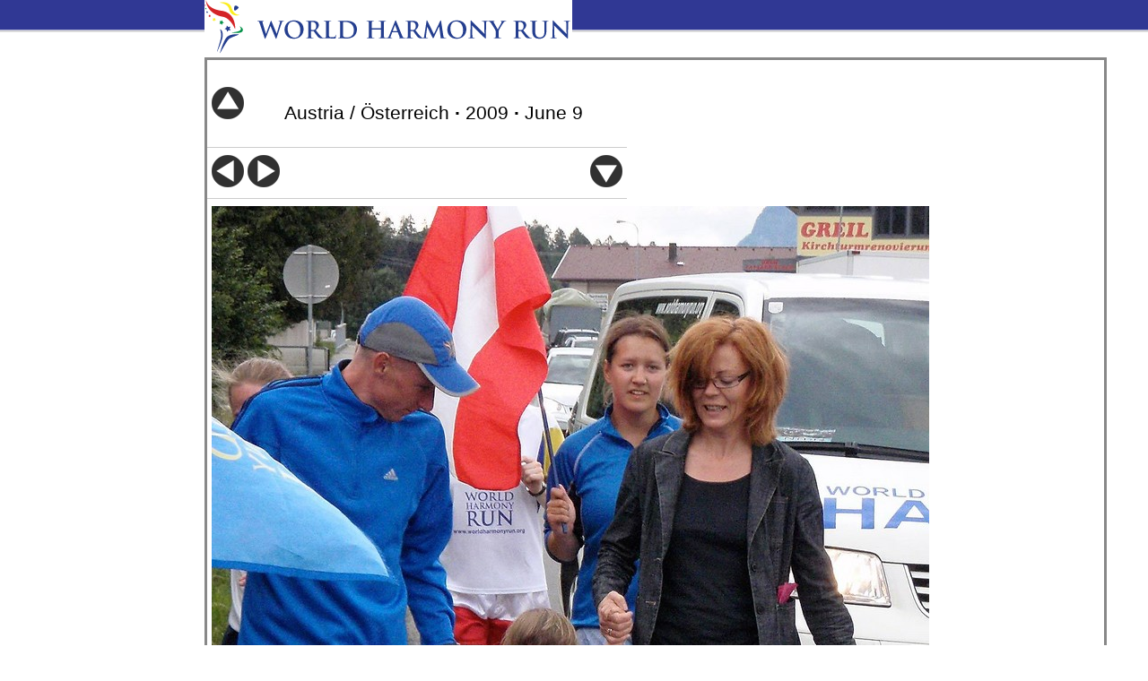

--- FILE ---
content_type: text/html
request_url: https://www.worldharmonyrun.org/gallery/austria/2009/0609/0609_62.jpg.html
body_size: 1116
content:
<!DOCTYPE html PUBLIC "-//W3C//DTD XHTML 1.0 Strict//EN" "http://www.w3.org/TR/xhtml1/DTD/xhtml1-strict.dtd">
<html xmlns="http://www.w3.org/1999/xhtml" lang="en" xml:lang="en">


<head>
  <title>Austria / Österreich&nbsp;&middot;&nbsp;2009&nbsp;&middot;&nbsp;June 9 | World Harmony Run</title>
  <meta http-equiv="Content-Type" content="text/html; charset=utf-8" />
  <style type="text/css" media="all">@import "../../../../images/css/f889c2a21fec6297ea89a47e9e591fa4.css";</style>
  <style type="text/css" media="all">@import "../../../../sites/default/themes/whr/gallery/gallery.css";</style>
  <script type="text/javascript" src="../../../../sites/default/themes/whr/gallery/reflection.js"></script>

</head>

<body class="">

  <div id="page">
      
  <div class="gallery-logo">
    <a href="../../../../gallery.html"><img src="../../../../sites/default/themes/whr/gallery/world_harmony_run.gif" alt="World Harmony Run Gallery"></a>
  </div>

  <div id="container" class="clear-block">

  
    
      <div id="main"><div id="squeeze">
                                                        <div class="gallery-album-heading">
<div class="gallery-album-nav">
  <a href="../0609.html"><img src="../../../../sites/default/themes/whr/gallery/up.gif" title="Up one level" alt="Up one level"></a>&nbsp;<img src="../../../../sites/default/themes/whr/gallery/empty.gif">
</div>
<div class="gallery-album-title">
  <h2>Austria / Österreich&nbsp;<b>&middot;</b>&nbsp;2009&nbsp;<b>&middot;</b>&nbsp;June 9</h2>
</div>
<div class="gallery-album-heading-clear"></div>
</div>
<a name="image"></a>
<hr>
<div class="gallery-image-heading">
<div class="gallery-image-nav">
  <a href="0609_61.jpg.html"><img src="../../../../sites/default/themes/whr/gallery/prev.gif" title="Previous image" alt="Previous image"></a>&nbsp;<a href="0609_63.jpg.html"><img src="../../../../sites/default/themes/whr/gallery/next.gif" title="Next image" alt="Next image"></a>
</div>
<div class="gallery-image-title">

</div>
<div class="gallery-image-download">
<a href="../../../../images/gallery/austria/2009/0609/0609_62.jpg" target="blank">
<img src="../../../../sites/default/themes/whr/gallery/down.gif" title="Download large image (1200x1600)" alt="Download large image (1200x1600)"></a>

</div>
<div class="gallery-image-heading-clear"></div>
</div>
<hr>
<div class="gallery-image-image">
  <img src="../../../../images/gallery/austria/2009/0609/m_0609_62.jpg" alt="" width="800px" height="1067px" class="reflect rheight10">
</div>
              </div></div>     </div>     <script type="text/javascript">document.write(unescape("%3Cscript src='/images/ga/ga.js' type='text/javascript'%3E%3C/script%3E"));</script>
<script type="text/javascript">var pageTracker = _gat._getTracker("UA-3805793-1");pageTracker._initData();pageTracker._trackPageview();</script>
  </div>   
  <div id="footer-wrapper">
    <div id="footer">
          </div>
  </div>
<br><br>
</body>
</html>
